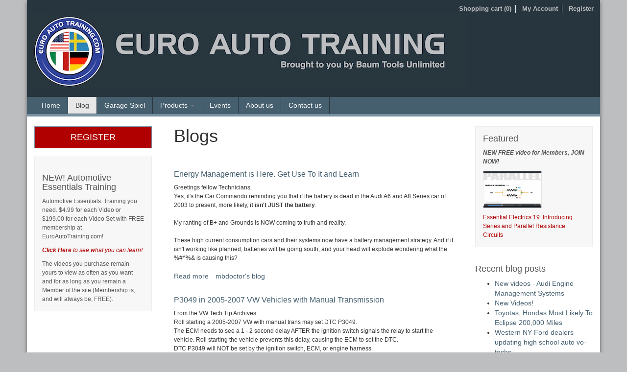

--- FILE ---
content_type: text/html; charset=utf-8
request_url: https://euroautotraining.com/blog?page=2
body_size: 8058
content:


<!DOCTYPE html>
<html lang="en" dir="ltr">
<head>
  <link rel="profile" href="http://www.w3.org/1999/xhtml/vocab" />
  <meta charset="utf-8">
  <meta name="viewport" content="width=device-width, initial-scale=1.0">
  <meta http-equiv="Content-Type" content="text/html; charset=utf-8" />
<link rel="shortcut icon" href="https://www.euroautotraining.com/misc/favicon.ico" type="image/vnd.microsoft.icon" />
<meta name="Generator" content="Drupal 7 (http://drupal.org)" />
<link rel="alternate" type="application/rss+xml" title="RSS - blogs" href="https://www.euroautotraining.com/blog/feed" />
  <title>Blogs | Euro Auto Training</title>
  <link type="text/css" rel="stylesheet" href="https://www.euroautotraining.com/sites/default/files/css/css_lQaZfjVpwP_oGNqdtWCSpJT1EMqXdMiU84ekLLxQnc4.css" media="all" />
<link type="text/css" rel="stylesheet" href="https://www.euroautotraining.com/sites/default/files/css/css_EvHeerTid29Hq5H9Bj2EMsUtLGje3L68C00EcsKemM0.css" media="all" />
<link type="text/css" rel="stylesheet" href="https://www.euroautotraining.com/sites/default/files/css/css_idrt-XLn-yG8EKmby4sfYLxD-8O8BDK0viBc5cttFNc.css" media="all" />
<link type="text/css" rel="stylesheet" href="//cdn.jsdelivr.net/bootstrap/3.0.2/css/bootstrap.min.css" media="all" />
<link type="text/css" rel="stylesheet" href="https://www.euroautotraining.com/sites/default/files/css/css_K74uWjEBZYkrlykZ2vSCDC0PlNfEdspool6IOXe04Ps.css" media="all" />
  <!-- HTML5 element support for IE6-8 -->
  <!--[if lt IE 9]>
    <script src="https://cdn.jsdelivr.net/html5shiv/3.7.3/html5shiv-printshiv.min.js"></script>
  <![endif]-->
  <script src="https://www.euroautotraining.com/sites/default/files/js/js__hh6B0owIJkGrzB_6MrcJ0IcHogrKoZlo7tH1a0DJjU.js"></script>
<script src="//cdn.jsdelivr.net/bootstrap/3.0.2/js/bootstrap.min.js"></script>
<script src="https://www.euroautotraining.com/sites/default/files/js/js_a2uQkNizSmA2eFL5x8v9XyoNHvr8JOO9AZQCSj4Pz2Y.js"></script>
<script src="https://www.euroautotraining.com/sites/default/files/js/js_0sVvj00hPP8-fUPlvKK0CnUtBMF6i2FOouDL91aHa1g.js"></script>
<script>(function(i,s,o,g,r,a,m){i["GoogleAnalyticsObject"]=r;i[r]=i[r]||function(){(i[r].q=i[r].q||[]).push(arguments)},i[r].l=1*new Date();a=s.createElement(o),m=s.getElementsByTagName(o)[0];a.async=1;a.src=g;m.parentNode.insertBefore(a,m)})(window,document,"script","https://www.google-analytics.com/analytics.js","ga");ga("create", "UA-18938199-1", {"cookieDomain":"auto"});ga("send", "pageview");</script>
<script>jQuery.extend(Drupal.settings, {"basePath":"\/","pathPrefix":"","ajaxPageState":{"theme":"euroautotraining","theme_token":"NDPaBUMnJTnts5CpwR2P-nr0VrVrIDvcvulrm3sHRc8","js":{"sites\/all\/themes\/bootstrap\/js\/bootstrap.js":1,"sites\/all\/modules\/jquery_update\/replace\/jquery\/1.7\/jquery.min.js":1,"misc\/jquery-extend-3.4.0.js":1,"misc\/jquery-html-prefilter-3.5.0-backport.js":1,"misc\/jquery.once.js":1,"misc\/drupal.js":1,"\/\/cdn.jsdelivr.net\/bootstrap\/3.0.2\/js\/bootstrap.min.js":1,"sites\/all\/modules\/admin_menu\/admin_devel\/admin_devel.js":1,"sites\/all\/modules\/ubercart\/uc_file\/uc_file.js":1,"sites\/all\/modules\/lightbox2\/js\/lightbox.js":1,"sites\/all\/modules\/google_analytics\/googleanalytics.js":1,"0":1},"css":{"modules\/system\/system.base.css":1,"sites\/all\/modules\/date\/date_api\/date.css":1,"sites\/all\/modules\/date\/date_popup\/themes\/datepicker.1.7.css":1,"modules\/field\/theme\/field.css":1,"sites\/all\/modules\/logintoboggan\/logintoboggan.css":1,"modules\/node\/node.css":1,"sites\/all\/modules\/ubercart\/uc_file\/uc_file.css":1,"sites\/all\/modules\/ubercart\/uc_order\/uc_order.css":1,"sites\/all\/modules\/ubercart\/uc_product\/uc_product.css":1,"sites\/all\/modules\/ubercart\/uc_store\/uc_store.css":1,"sites\/all\/modules\/calendar\/css\/calendar_multiday.css":1,"sites\/all\/modules\/views\/css\/views.css":1,"sites\/all\/modules\/ctools\/css\/ctools.css":1,"sites\/all\/modules\/lightbox2\/css\/lightbox.css":1,"sites\/all\/modules\/panels\/css\/panels.css":1,"\/\/cdn.jsdelivr.net\/bootstrap\/3.0.2\/css\/bootstrap.min.css":1,"sites\/all\/themes\/bootstrap\/css\/3.0.2\/overrides.min.css":1,"sites\/default\/themes\/euroautotraining\/css\/custom.css":1}},"lightbox2":{"rtl":0,"file_path":"\/(\\w\\w\/)public:\/","default_image":"\/sites\/all\/modules\/lightbox2\/images\/brokenimage.jpg","border_size":10,"font_color":"000","box_color":"fff","top_position":"","overlay_opacity":"0.8","overlay_color":"000","disable_close_click":1,"resize_sequence":0,"resize_speed":400,"fade_in_speed":400,"slide_down_speed":600,"use_alt_layout":0,"disable_resize":0,"disable_zoom":0,"force_show_nav":0,"show_caption":true,"loop_items":0,"node_link_text":"","node_link_target":0,"image_count":"Image !current of !total","video_count":"Video !current of !total","page_count":"Page !current of !total","lite_press_x_close":"press \u003Ca href=\u0022#\u0022 onclick=\u0022hideLightbox(); return FALSE;\u0022\u003E\u003Ckbd\u003Ex\u003C\/kbd\u003E\u003C\/a\u003E to close","download_link_text":"","enable_login":false,"enable_contact":false,"keys_close":"c x 27","keys_previous":"p 37","keys_next":"n 39","keys_zoom":"z","keys_play_pause":"32","display_image_size":"original","image_node_sizes":"()","trigger_lightbox_classes":"","trigger_lightbox_group_classes":"","trigger_slideshow_classes":"","trigger_lightframe_classes":"","trigger_lightframe_group_classes":"","custom_class_handler":0,"custom_trigger_classes":"","disable_for_gallery_lists":true,"disable_for_acidfree_gallery_lists":true,"enable_acidfree_videos":true,"slideshow_interval":5000,"slideshow_automatic_start":true,"slideshow_automatic_exit":true,"show_play_pause":true,"pause_on_next_click":false,"pause_on_previous_click":true,"loop_slides":false,"iframe_width":600,"iframe_height":400,"iframe_border":1,"enable_video":0,"useragent":"Mozilla\/5.0 (Macintosh; Intel Mac OS X 10_15_7) AppleWebKit\/537.36 (KHTML, like Gecko) Chrome\/131.0.0.0 Safari\/537.36; ClaudeBot\/1.0; +claudebot@anthropic.com)"},"googleanalytics":{"trackOutbound":1,"trackMailto":1,"trackDownload":1,"trackDownloadExtensions":"7z|aac|arc|arj|asf|asx|avi|bin|csv|doc(x|m)?|dot(x|m)?|exe|flv|gif|gz|gzip|hqx|jar|jpe?g|js|mp(2|3|4|e?g)|mov(ie)?|msi|msp|pdf|phps|png|ppt(x|m)?|pot(x|m)?|pps(x|m)?|ppam|sld(x|m)?|thmx|qtm?|ra(m|r)?|sea|sit|tar|tgz|torrent|txt|wav|wma|wmv|wpd|xls(x|m|b)?|xlt(x|m)|xlam|xml|z|zip"},"bootstrap":{"anchorsFix":1,"anchorsSmoothScrolling":1,"formHasError":1,"popoverEnabled":1,"popoverOptions":{"animation":1,"html":0,"placement":"right","selector":"","trigger":"click","triggerAutoclose":1,"title":"","content":"","delay":0,"container":"body"},"tooltipEnabled":1,"tooltipOptions":{"animation":1,"html":0,"placement":"auto left","selector":"","trigger":"hover focus","delay":0,"container":"body"}}});</script>
</head>
<body class="html not-front not-logged-in two-sidebars page-blog">
  <div id="skip-link">
    <a href="#main-content" class="element-invisible element-focusable">Skip to main content</a>
  </div>
    
<div class="container container-wrap">
	<div class="container">
		<div class="row">
			<div class="col-sm-12">
				<header role="banner" id="page-header">
					  <div class="region region-header">
    <section id="block-block-5" class="block block-block top-user-menu right  clearfix">

      
  <div>
<div class='custom_header'><a href='/user/register?ref=h' class='last'>Register</a></div><div class='custom_header'><a href='/user'>My Account</a></div><div class="custom_header cart"><a href="/cart">Shopping cart  (0)</a></div>
</div>  
</section>
<section id="block-block-11" class="block block-block header-logo clearfix">

      
  <div class="logo">
  <img class="img-responsive" src="/sites/default/themes/euroautotraining/img/euroautotraining_logo.jpg" alt="Home"/>
</div>

</section>
  </div>
				</header> <!-- /#page-header -->
			</div>
		</div>
	</div>
	
	<header id="navbar" role="banner" class="navbar container navbar-default">
	  <div class="container">
	    <div class="navbar-header">
	
	      	      <a class="name navbar-brand" href="/" title="Home">Home</a>
	      	
	      <!-- .btn-navbar is used as the toggle for collapsed navbar content -->
	      <button type="button" class="navbar-toggle" data-toggle="collapse" data-target=".navbar-collapse">
	        <span class="sr-only">Toggle navigation</span>
	        <span class="icon-bar"></span>
	        <span class="icon-bar"></span>
	        <span class="icon-bar"></span>
	      </button>
	    </div>
	
	    	      <div class="navbar-collapse collapse">
	        <nav role="navigation">
	          	            <ul class="menu nav navbar-nav"><li class="first leaf active-trail active"><a href="/blog" title="" class="active-trail active">Blog</a></li>
<li class="leaf"><a href="/garage-spiel" title="">Garage Spiel</a></li>
<li class="expanded dropdown"><a href="/products" title="" data-target="#" class="dropdown-toggle" data-toggle="dropdown">Products <span class="caret"></span></a><ul class="dropdown-menu"><li class="first leaf"><a href="/products?f%5B0%5D=field_product_type%3ATechnical%20Manuals" title="">Tech Manuals</a></li>
<li class="leaf"><a href="/video-training" title="">Video Training</a></li>
<li class="last leaf"><a href="/products?f%5B0%5D=field_product_type%3AVideo%20Grab%20Bag" title="">Video Grab Bag</a></li>
</ul></li>
<li class="leaf"><a href="/event" title="">Events</a></li>
<li class="leaf"><a href="/about-us">About us</a></li>
<li class="last leaf"><a href="/contact" title="">Contact us</a></li>
</ul>	          	        </nav>
	      </div>
	    	  </div>
	</header>
	
	<div class="main-container container">
	  	
	  <div class="row">
	
	    	      <aside class="col-sm-3 sidebar-first" role="complementary">
	          <div class="region region-sidebar-first">
    <section id="block-block-6" class="block block-block register clearfix">

      
  <p><a class="btn btn-primary btn-lg" href="/user/register?ref=ls">REGISTER</a></p>

</section>
<section id="block-block-4" class="block block-block light-grey clearfix">

        <h2 class="block-title">NEW! Automotive Essentials Training</h2>
    
  <p>Automotive Essentials. Training you need. $4.99 for each Video&nbsp;or $199.00 for each Video Set&nbsp;with FREE membership at EuroAutoTraining.com!</p>
<p><a href="http://www.euroautotraining.com/video-training"><strong><em>Click Here</em></strong> <em>to see what you can learn!</em></a>&nbsp;</p>
<p>The videos you purchase remain yours to view as often as you want and for as long as you remain a Member of the site (Membership is, and will always be, FREE).&nbsp;</p>

</section>
  </div>
	      </aside>  <!-- /#sidebar-first -->
	    	
	    		
	    <section class="col-sm-6">
	    
	      	      	      <a id="main-content"></a>
	      	      	        <h1 class="page-header">Blogs</h1>
	      	      	      	      	        	      	      	      
	      
	        <div class="region region-content">
    <section id="block-system-main" class="block block-system clearfix">

      
  <div id="node-405" class="node node-blog node-promoted node-teaser clearfix">

        <h2>
      <a href="/blog/energy-management-here-get-use-it-and-learn">Energy Management is Here. Get Use To It and Learn</a>
    </h2>
    
  <!--  -->
  
  <div class="content clearfix">
    <div class="field field-name-body field-type-text-with-summary field-label-hidden"><div class="field-items"><div class="field-item even"><p>Greetings fellow Technicians.<br />
Yes, it's the Car Commando reminding you that if the battery is dead in the Audi A6 and A8 Series car of 2003 to present, more likely, <strong>it isn't JUST the battery</strong>.<br />
 <br />
My ranting of B+ and Grounds is NOW coming to truth and reality.<br />
 <br />
These high current consumption cars and their systems now have a battery management strategy. And if it isn't working like planned, batteries will be going south, and your head will explode wondering what the %#^%&amp; is causing this?<br />
 </p></div></div></div>  </div>

      <div class="link-wrapper">
      <ul class="links list-inline"><li class="node-readmore first"><a href="/blog/energy-management-here-get-use-it-and-learn" rel="tag" title="Energy Management is Here. Get Use To It and Learn">Read more<span class="element-invisible"> about Energy Management is Here. Get Use To It and Learn</span></a></li>
<li class="blog_usernames_blog last"><a href="/blogs/mbdoctor" title="Read mbdoctor&#039;s latest blog entries.">mbdoctor&#039;s blog</a></li>
</ul>    </div>
  
  
</div>
<div id="node-396" class="node node-blog node-promoted node-teaser clearfix">

        <h2>
      <a href="/blog/p3049-2005-2007-vw-vehicles-manual-transmission">P3049 in 2005-2007 VW Vehicles with Manual Transmission</a>
    </h2>
    
  <!--  -->
  
  <div class="content clearfix">
    <div class="field field-name-body field-type-text-with-summary field-label-hidden"><div class="field-items"><div class="field-item even"><p>From the VW Tech Tip Archives:<br />
Roll starting a 2005-2007 VW with manual trans may set DTC P3049.<br />
The ECM needs to see a 1 - 2 second delay AFTER the ignition switch signals the relay to start the vehicle. Roll starting the vehicle prevents this delay, causing the ECM to set the DTC. <br />
DTC P3049 will NOT be set by the ignition switch, ECM, or engine harness.<br />
ONLY a faulty relay or a starting procedure that prevents the ECM from seeing the delay will set this fault code.</p>
</div></div></div>  </div>

      <div class="link-wrapper">
      <ul class="links list-inline"><li class="node-readmore first"><a href="/blog/p3049-2005-2007-vw-vehicles-manual-transmission" rel="tag" title="P3049 in 2005-2007 VW Vehicles with Manual Transmission">Read more<span class="element-invisible"> about P3049 in 2005-2007 VW Vehicles with Manual Transmission</span></a></li>
<li class="blog_usernames_blog last"><a href="/blogs/euroautotraining" title="Read euroautotraining&#039;s latest blog entries.">euroautotraining&#039;s blog</a></li>
</ul>    </div>
  
  
</div>
<div id="node-383" class="node node-blog node-promoted node-teaser clearfix">

        <h2>
      <a href="/blog/nissan-gt-r-flys-ski-slope">Nissan GT-R flys UP a ski slope!</a>
    </h2>
    
  <!--  -->
  
  <div class="content clearfix">
    <div class="field field-name-body field-type-text-with-summary field-label-hidden"><div class="field-items"><div class="field-item even"><p>Great video of a Nissan GT-R being tossed around Northern Sweden and then UP a snow covered ski slope.</p>
<p>I think I might have stopped to give the two hitchhiking girls a ride...wait, no back seat. Ok, maybe just the blond.</p>
<p>And I can't figure out why the guys on the snowmobiles are following it up the slope. Were the filmmakers trying to give it a James Bond kind of feel? Doesn't matter, the footage is really good and I love the music.</p>
<p>I'm just kidding about the music...</p></div></div></div>  </div>

      <div class="link-wrapper">
      <ul class="links list-inline"><li class="node-readmore first"><a href="/blog/nissan-gt-r-flys-ski-slope" rel="tag" title="Nissan GT-R flys UP a ski slope!">Read more<span class="element-invisible"> about Nissan GT-R flys UP a ski slope!</span></a></li>
<li class="blog_usernames_blog last"><a href="/blogs/euroautotraining" title="Read euroautotraining&#039;s latest blog entries.">euroautotraining&#039;s blog</a></li>
</ul>    </div>
  
  
</div>
<div id="node-376" class="node node-blog node-promoted node-teaser clearfix">

        <h2>
      <a href="/blog/lap-lemansin-1956">A lap of LeMans...in 1956!</a>
    </h2>
    
  <!--  -->
  
  <div class="content clearfix">
    <div class="field field-name-body field-type-text-with-summary field-label-hidden"><div class="field-items"><div class="field-item even"><p>Auto racing in 1956 was friggen crazy! Check out this video from 1956, cameras and a microphone strapped to Mike Hawthorne and his Jaguar as he drives one lap of the LeMans circuit. No guardrails, no catch fencing, nothing. These are public roads, IN USE by the public since it's not race day...</p>
<p>Also note that 1956 is the year after the horrific crash where Pierre Levegh lost control of his Mercedes on the pit straight and launched into the crowd at 150 mph, killing 84 and injuring over 120. Mike Hawthorne and his Jaguar played a role in the accident.</p></div></div></div>  </div>

      <div class="link-wrapper">
      <ul class="links list-inline"><li class="node-readmore first"><a href="/blog/lap-lemansin-1956" rel="tag" title="A lap of LeMans...in 1956!">Read more<span class="element-invisible"> about A lap of LeMans...in 1956!</span></a></li>
<li class="blog_usernames_blog last"><a href="/blogs/euroautotraining" title="Read euroautotraining&#039;s latest blog entries.">euroautotraining&#039;s blog</a></li>
</ul>    </div>
  
  
</div>
<div id="node-374" class="node node-blog node-promoted node-teaser clearfix">

        <h2>
      <a href="/blog/more-vw-tdi-glow-plug-diagnostics">More VW TDI Glow Plug Diagnostics</a>
    </h2>
    
  <!--  -->
  
  <div class="content clearfix">
    <div class="field field-name-body field-type-text-with-summary field-label-hidden"><div class="field-items"><div class="field-item even"><p>Car Commando from the Field.  More TDI Diagnostics here:<br />
Right from the EDR sight, thought I'd share this with the group.</p>
<p>Currently in Denver in 6" of snow and 10 below :-(</p>
<p>There are several vehicle models on which the glow plug position does not coincide with cylinder number, (eg. trouble code P0671 specifies glow plug number 1 but glow plug number 1 is<br />
actually in cylinder number 4). </p>
<p>The only way to be sure which glow plug is faulty is to test all of them. This particular glow plug system on the BHW engine code, supplies 6VDC to the glow plugs.</p>
</div></div></div>  </div>

      <div class="link-wrapper">
      <ul class="links list-inline"><li class="node-readmore first"><a href="/blog/more-vw-tdi-glow-plug-diagnostics" rel="tag" title="More VW TDI Glow Plug Diagnostics">Read more<span class="element-invisible"> about More VW TDI Glow Plug Diagnostics</span></a></li>
<li class="blog_usernames_blog last"><a href="/blogs/mbdoctor" title="Read mbdoctor&#039;s latest blog entries.">mbdoctor&#039;s blog</a></li>
</ul>    </div>
  
  
</div>
<div id="node-373" class="node node-blog node-promoted node-teaser clearfix">

        <h2>
      <a href="/blog/bmw-issues-recalls">BMW Issues recalls</a>
    </h2>
    
  <!--  -->
  
  <div class="content clearfix">
    <div class="field field-name-body field-type-text-with-summary field-label-hidden"><div class="field-items"><div class="field-item even"><p>BMW has issued two recalls, one and electrical system flaw affecting over 500,000 vehicles and the other a hydraulic system flaw affecting over 30,000 vehicles.</p></div></div></div>  </div>

      <div class="link-wrapper">
      <ul class="links list-inline"><li class="node-readmore first"><a href="/blog/bmw-issues-recalls" rel="tag" title="BMW Issues recalls">Read more<span class="element-invisible"> about BMW Issues recalls</span></a></li>
<li class="blog_usernames_blog last"><a href="/blogs/euroautotraining" title="Read euroautotraining&#039;s latest blog entries.">euroautotraining&#039;s blog</a></li>
</ul>    </div>
  
  
</div>
<div id="node-365" class="node node-blog node-promoted node-teaser clearfix">

        <h2>
      <a href="/blog/new-pricing-and-access-rules-demand-video-training">NEW Pricing and Access Rules for On Demand Video Training!</a>
    </h2>
    
  <!--  -->
  
  <div class="content clearfix">
    <div class="field field-name-body field-type-text-with-summary field-label-hidden"><div class="field-items"><div class="field-item even"><p>Beginning Tuesday January 2, 2013 we have new pricing and new access rules for On Demand Video Training! Here are the details:</p></div></div></div>  </div>

      <div class="link-wrapper">
      <ul class="links list-inline"><li class="node-readmore first"><a href="/blog/new-pricing-and-access-rules-demand-video-training" rel="tag" title="NEW Pricing and Access Rules for On Demand Video Training!">Read more<span class="element-invisible"> about NEW Pricing and Access Rules for On Demand Video Training!</span></a></li>
<li class="blog_usernames_blog last"><a href="/blogs/euroautotraining" title="Read euroautotraining&#039;s latest blog entries.">euroautotraining&#039;s blog</a></li>
</ul>    </div>
  
  
</div>
<div id="node-360" class="node node-blog node-promoted node-teaser clearfix">

        <h2>
      <a href="/blog/climate-control-issues-early-model-systems">Climate Control Issues with Early Model Systems??</a>
    </h2>
    
  <!--  -->
  
  <div class="content clearfix">
    <div class="field field-name-body field-type-text-with-summary field-label-hidden"><div class="field-items"><div class="field-item even"><p>Car Commando Field Information and News. Still with the Climate Control Issues are with the 2002 and 2003 Passats (for example).<br />
 <br />
Battery drain??<br />
 <br />
Look for the 4 Climate Control Motors running when ignition key is off. Usually, V71 was the motor starts hunting with the key off, and you can remove it without removing the dash, so replace it if in question.<br />
 <br />
The last thing, ALWAYS run basic settings, all fields for measuring blocks 002 through 005. If they have values other than ZERO, YOU still have an issue. and it's probably with the V85 motor.<br /></p></div></div></div>  </div>

      <div class="link-wrapper">
      <ul class="links list-inline"><li class="node-readmore first"><a href="/blog/climate-control-issues-early-model-systems" rel="tag" title="Climate Control Issues with Early Model Systems??">Read more<span class="element-invisible"> about Climate Control Issues with Early Model Systems??</span></a></li>
<li class="blog_usernames_blog last"><a href="/blogs/mbdoctor" title="Read mbdoctor&#039;s latest blog entries.">mbdoctor&#039;s blog</a></li>
</ul>    </div>
  
  
</div>
<div id="node-359" class="node node-blog node-promoted node-teaser clearfix">

        <h2>
      <a href="/blog/tgif-car-chase-video">TGIF - Car Chase Video!</a>
    </h2>
    
  <!--  -->
  
  <div class="content clearfix">
    <div class="field field-name-body field-type-text-with-summary field-label-hidden"><div class="field-items"><div class="field-item even"><p>Here's a rocking little video clip to help you relax on a busy Friday: the car chase scene from Bullitt!</p>
<p>Yeah, yeah, I know, we've all seen this one many times before, but somehow it just never gets old. About the cars used in the scene, Wikipedia says:</p></div></div></div>  </div>

      <div class="link-wrapper">
      <ul class="links list-inline"><li class="node-readmore first"><a href="/blog/tgif-car-chase-video" rel="tag" title="TGIF - Car Chase Video!">Read more<span class="element-invisible"> about TGIF - Car Chase Video!</span></a></li>
<li class="blog_usernames_blog last"><a href="/blogs/euroautotraining" title="Read euroautotraining&#039;s latest blog entries.">euroautotraining&#039;s blog</a></li>
</ul>    </div>
  
  
</div>
<div id="node-358" class="node node-blog node-promoted node-teaser clearfix">

        <h2>
      <a href="/blog/dick-eytchison-story">The Dick Eytchison Story</a>
    </h2>
    
  <!--  -->
  
  <div class="content clearfix">
    <div class="field field-name-body field-type-text-with-summary field-label-hidden"><div class="field-items"><div class="field-item even"><p>Muscle cars and autocross! It's safe to say that Dick Eytchison has figured out what he wants to do when he grows up. The '65 Chevelle couldn't be cooler, and Dick's having the time of his life. If we are all so lucky...</p>
<p>Check out the video below, or <a href="http://www.youtube.com/watch?feature=player_embedded&amp;v=4mAbswOf3k8#!" target="_blank">Click Here watch it on YouTube</a>. Here's what the YouTube write up says:</p></div></div></div>  </div>

      <div class="link-wrapper">
      <ul class="links list-inline"><li class="node-readmore first"><a href="/blog/dick-eytchison-story" rel="tag" title="The Dick Eytchison Story">Read more<span class="element-invisible"> about The Dick Eytchison Story</span></a></li>
<li class="blog_usernames_blog last"><a href="/blogs/euroautotraining" title="Read euroautotraining&#039;s latest blog entries.">euroautotraining&#039;s blog</a></li>
</ul>    </div>
  
  
</div>
<div class="text-center"><ul class="pagination"><li class="pager-first"><a href="/blog">first</a></li>
<li class="prev"><a href="/blog?page=1">previous</a></li>
<li><a title="Go to page 1" href="/blog">1</a></li>
<li><a title="Go to page 2" href="/blog?page=1">2</a></li>
<li class="active"><span>3</span></li>
<li><a title="Go to page 4" href="/blog?page=3">4</a></li>
<li><a title="Go to page 5" href="/blog?page=4">5</a></li>
<li><a title="Go to page 6" href="/blog?page=5">6</a></li>
<li><a title="Go to page 7" href="/blog?page=6">7</a></li>
<li><a title="Go to page 8" href="/blog?page=7">8</a></li>
<li><a title="Go to page 9" href="/blog?page=8">9</a></li>
<li class="pager-ellipsis disabled"><span>…</span></li>
<li class="next"><a href="/blog?page=3">next</a></li>
<li class="pager-last"><a href="/blog?page=12">last</a></li>
</ul></div>
</section>
  </div>
	    </section>
	
	    	    	      <aside class="col-sm-3 sidebar-second" role="complementary">
	          <div class="region region-sidebar-second">
    <section id="block-block-1" class="block block-block light-grey clearfix">

        <h2 class="block-title">Featured</h2>
    
  <p><strong><em>NEW FREE video for Members, JOIN NOW!</em></strong></p>
<p><a href="http://www.euroautotraining.com/node/473" target="_blank"><img alt="Introducing Series and Parallel Resistance Circuits" src="//euroautotraining.com/sites/default/files/photos/Resistance.jpg" style="width:120px" title="Introducing Series and Parallel Resistance Circuits" /></a></p>
<p><a href="http://www.euroautotraining.com/node/473" target="_blank">Essential Electrics 19: Introducing Series and Parallel Resistance Circuits</a></p>

</section>
<section id="block-blog-recent" class="block block-blog clearfix">

        <h2 class="block-title">Recent blog posts</h2>
    
  <ul><li><a href="/node/968">New videos - Audi Engine Management Systems</a></li>
<li><a href="/node/832">New Videos!</a></li>
<li><a href="/node/734">Toyotas, Hondas Most Likely To Eclipse 200,000 Miles</a></li>
<li><a href="/node/733">Western NY Ford dealers updating high school auto vo-techs</a></li>
<li><a href="/node/732">How to Choose the Right BMW Repair Specialist </a></li>
<li><a href="/node/731">PORSCHE 911 TURBO FOR EVERYONE</a></li>
<li><a href="/node/730">Every Week Should Be National Tire Safety Week</a></li>
<li><a href="/node/729">The Automotive Industry as it is and where it is heading, how capable are you to keep up with the times.</a></li>
<li><a href="/node/728">General Motors not required to recall older trucks for brake line rust</a></li>
<li><a href="/node/727">Why Did My Glow Plugs Break?</a></li>
</ul><div class="more-link"><a href="/blog" title="Read the latest blog entries." class="active">More</a></div>
</section>
  </div>
	      </aside>  <!-- /#sidebar-second -->
	    	    	
	  </div>
	</div>
	<footer class="footer container">
	    <div class="region region-footer">
    <section id="block-block-10" class="block block-block clearfix">

      
  Copyright © 2011 - 2026 BTU Service Solutions
</section>
  </div>
	</footer>
	
	<script>
	jQuery(document).ready(function($) {
		$('.view-header h4').each(function(k,v) {
			if ($(v).text()==" Videos for Individual Purchase"){
				$(v).hide();
			}
			if (window.location.href.substr(window.location.href.length - 8)=="products") {
				$(v).hide();
			}
		});
		$('.block-block .facetapi-facet-field-automotive-fundamentals-vi.facetapi-processed li a').each(function(k,v) {
			var link = $(v).attr("href");
			if (link.length>0) {
				$(v).attr("href",link.replace("video-training","products"));
			}
		});
  		$("dl#video-controls dt a").click(function() {
			$(".field-name-field-image-cache").remove();
			$("dl#video-controls dd").removeClass("active");
			$("dl#video-controls dt").removeClass("active");
			$(this).parent().addClass("active");
			$(this).parent().next("dd").addClass("active");
			$('#video-player-container').remove();
			var container = $('div.node-partner-video div.content,div.node-video div.content');
			$('<div id="video-player-container"><iframe frameborder="0" id="video-player" scrolling="no" src="'+$(this).attr("href").replace("mini","arpeggio")+'"height=338" width="540" allowfullscreen></iframe></div>').appendTo(container);
			return false;
		});
	});
	</script>
  <script type="text/javascript">
<!--//--><![CDATA[//><!--
var _gaq = _gaq || [];_gaq.push(["_setAccount", "UA-18938199-1"]);_gaq.push(["_trackPageview"]);(function() {var ga = document.createElement("script");ga.type = "text/javascript";ga.async = true;ga.src = ("https:" == document.location.protocol ? "https://ssl" : "http://www") + ".google-analytics.com/ga.js";var s = document.getElementsByTagName("script")[0];s.parentNode.insertBefore(ga, s);})();
//--><!]]>
</script>	
</div>
  <script src="https://www.euroautotraining.com/sites/default/files/js/js_L50O_PWoAuMOxVjnzZCkNSSmI0kFwhZsO1_KS8WnGKw.js"></script>
</body>
</html>


--- FILE ---
content_type: text/css
request_url: https://www.euroautotraining.com/sites/default/files/css/css_K74uWjEBZYkrlykZ2vSCDC0PlNfEdspool6IOXe04Ps.css
body_size: 4790
content:
a .glyphicon-spin,fieldset .panel-heading a.panel-title:hover{text-decoration:none}.tabs-left>.nav-tabs>li:focus,.tabs-left>.nav-tabs>li>a:focus,.tabs-right>.nav-tabs>li:focus,.tabs-right>.nav-tabs>li>a:focus{outline:0}html.overlay-open .navbar-fixed-top{z-index:400}html.js fieldset.collapsed{border-left-width:1px;border-right-width:1px;height:auto}html.js input.form-autocomplete{background-image:none}html.js .autocomplete-throbber{background-position:100% 2px;background-repeat:no-repeat;display:inline-block;height:15px;margin:2px 0 0 2px;width:15px}html.js .autocomplete-throbber.throbbing{background-position:100% -18px}body{position:relative}body.admin-expanded.admin-vertical.admin-nw .navbar,body.admin-expanded.admin-vertical.admin-sw .navbar{margin-left:260px}body.navbar-is-fixed-top{padding-top:64px}body.navbar-is-fixed-bottom{padding-bottom:64px!important}body.toolbar{padding-top:30px!important}body.toolbar .navbar-fixed-top{top:30px}body.toolbar.navbar-is-fixed-top{padding-top:94px!important}body.toolbar-drawer{padding-top:64px!important}body.toolbar-drawer .navbar-fixed-top{top:64px}body.toolbar-drawer.navbar-is-fixed-top{padding-top:128px!important}body.admin-menu .navbar-fixed-top{top:29px}body.admin-menu.navbar-is-fixed-top{padding-top:93px}body div#admin-toolbar{z-index:1600}body #admin-menu,body #admin-toolbar,body #toolbar{-webkit-box-shadow:none;box-shadow:none}body #admin-menu{margin:0;padding:0;position:fixed;z-index:1600}body #admin-menu .dropdown li{line-height:normal}@media screen and (min-width:768px){.navbar.container{max-width:720px}}@media screen and (min-width:992px){.navbar.container{max-width:940px}}@media screen and (min-width:1200px){.navbar.container{max-width:1140px}}.navbar.container,.navbar.container-fluid{margin-top:20px}.navbar.container-fluid>.container-fluid,.navbar.container>.container{margin:0;padding:0;width:auto}#overlay-container,.overlay-element,.overlay-modal-background{z-index:1500}#toolbar{z-index:1600}.modal{z-index:1620}.modal-dialog{z-index:1630}.ctools-modal-dialog .modal-body{width:100%!important;overflow:auto}.book-toc>.dropdown-menu,.region-help .block,div.image-widget-data{overflow:hidden}.modal-backdrop{z-index:1610}.footer{margin-top:45px;padding-top:35px;padding-bottom:36px;border-top:1px solid #E5E5E5}.element-invisible{margin:0;padding:0;width:1px}.navbar .logo{margin-right:-15px;padding-left:15px;padding-right:15px}ul.secondary{float:left}@media screen and (min-width:768px){.navbar .logo{margin-right:0;padding-left:0}ul.secondary{float:right}}.page-header,.region-sidebar-first .block:first-child h2.block-title,.region-sidebar-second .block:first-child h2.block-title{margin-top:0}p:last-child{margin-bottom:0}.region-help>.glyphicon{font-size:18px;float:left;margin:-.05em .5em 0 0}form#search-block-form{margin:0}.navbar #block-search-form{float:none;margin:5px 0 5px 5px}@media screen and (min-width:992px){.navbar #block-search-form{float:right}}.navbar #block-search-form .input-group-btn{width:auto}ul.action-links{margin:12px 0;padding:0}ul.action-links li{display:inline;margin:0;padding:0 6px 0 0}ul.action-links .glyphicon{padding-right:.5em}.uneditable-input,input,select,textarea{max-width:100%;width:auto}.filter-wrapper .form-type-select .filter-list,.managed-files.table td:first-child{width:100%}input.error{color:#b94a48;border-color:#ebccd1}fieldset legend.panel-heading{float:left;line-height:1em;margin:0}fieldset .panel-body{clear:both;display:inherit}.form-type-password-confirm label,.panel-heading{display:block}fieldset .panel-heading a.panel-title{color:inherit;display:block;margin:-10px -15px;padding:10px 15px}.form-group:last-child,.panel:last-child{margin-bottom:0}.form-horizontal .form-group{margin-left:0;margin-right:0}.form-actions{clear:both}div.image-widget-data{float:none}table.sticky-header{z-index:1}.resizable-textarea textarea{border-radius:4px 4px 0 0}.ajax-progress-bar,.filter-wrapper{border-radius:0 0 4px 4px}.text-format-wrapper{margin-bottom:15px}.text-format-wrapper .filter-wrapper,.text-format-wrapper>.form-type-textarea{margin-bottom:0}.filter-wrapper .panel-body{padding:7px}.filter-wrapper .form-type-select{min-width:30%}.filter-help{margin-top:5px;text-align:center}@media screen and (min-width:768px){.filter-help{float:right}}.filter-help .glyphicon{margin:0 5px 0 0;vertical-align:text-top}.checkbox:first-child,.radio:first-child{margin-top:0}.checkbox:last-child,.radio:last-child{margin-bottom:0}.control-group .help-inline,.help-block{color:#999;font-size:12px;margin:5px 0 10px;padding:0}a.tabledrag-handle .handle{height:auto;width:auto}.error{color:#b94a48}div.error,table tr.error{background-color:#f2dede;color:#b94a48}.form-group.error,.form-group.has-error{background:0 0}.form-group.error .control-label,.form-group.error label,.form-group.has-error .control-label,.form-group.has-error label{color:#b94a48;font-weight:600}.form-group.error .uneditable-input,.form-group.error input,.form-group.error select,.form-group.error textarea,.form-group.has-error .uneditable-input,.form-group.has-error input,.form-group.has-error select,.form-group.has-error textarea{color:#555}.form-group.error .help-block,.form-group.error .help-inline,.form-group.has-error .help-block,.form-group.has-error .help-inline{color:#999}.nav-tabs{margin-bottom:10px}ul li.collapsed,ul li.expanded,ul li.leaf{list-style:none}.tabs--secondary{margin:0 0 10px}.submitted{margin-bottom:1em;font-style:italic;font-weight:400;color:#777}.alert a,.book-toc>.dropdown-menu>li:nth-child(1)>a{font-weight:700}.form-type-password-confirm{position:relative}.form-type-password-confirm label .label{float:right}.form-type-password-confirm .password-help{padding-left:2em}@media (min-width:768px){.form-type-password-confirm .password-help{border-left:1px solid #ddd;left:50%;margin-left:15px;position:absolute}}@media (min-width:992px){.form-type-password-confirm .password-help{left:33.33333333%}}.form-type-password-confirm .progress{background:0 0;border-radius:0 0 5px 5px;-webkit-box-shadow:none;box-shadow:none;height:4px;margin:-5px 0 0}.form-type-password-confirm .form-type-password{clear:left}.form-type-password-confirm .form-control-feedback{right:15px}.form-type-password-confirm .help-block{clear:both}ul.pagination li>a.progress-disabled{float:left}.form-autocomplete .glyphicon{color:#999;font-size:120%}.form-autocomplete .glyphicon.glyphicon-spin{color:#428bca}.form-autocomplete .input-group-addon{background-color:#fff}.form-autocomplete .dropdown a{white-space:normal}.ajax-progress-bar{border:1px solid #ccc;margin:-1px 0 0;padding:6px 12px;width:100%}.ajax-progress-bar .progress{height:8px;margin:0}.ajax-progress-bar .message,.ajax-progress-bar .percentage{color:#999;font-size:12px;line-height:1em;margin:5px 0 0;padding:0}.glyphicon-spin{display:inline-block;-o-animation:spin 1s infinite linear;-webkit-animation:spin 1s infinite linear;animation:spin 1s infinite linear}a .glyphicon-spin{display:inline-block}@-webkit-keyframes spin{0%{-webkit-transform:rotate(0)}100%{-webkit-transform:rotate(359deg)}}@-o-keyframes spin{0%{-o-transform:rotate(0)}100%{-o-transform:rotate(359deg)}}@keyframes spin{0%{-webkit-transform:rotate(0);-o-transform:rotate(0);transform:rotate(0)}100%{-webkit-transform:rotate(359deg);-o-transform:rotate(359deg);transform:rotate(359deg)}}.tabbable{margin-bottom:20px}.tabs-below>.nav-tabs,.tabs-left>.nav-tabs,.tabs-right>.nav-tabs{border-bottom:0}.tabs-below>.nav-tabs .summary,.tabs-left>.nav-tabs .summary,.tabs-right>.nav-tabs .summary{color:#999;font-size:12px}.tab-pane>.panel-heading{display:none}.tab-content>.active{display:block}.tabs-below>.nav-tabs{border-top:1px solid #ddd}.tabs-below>.nav-tabs>li{margin-top:-1px;margin-bottom:0}.tabs-below>.nav-tabs>li>a{border-radius:0 0 4px 4px}.tabs-below>.nav-tabs>li>a:focus,.tabs-below>.nav-tabs>li>a:hover{border-top-color:#ddd;border-bottom-color:transparent}.tabs-below>.nav-tabs>.active>a,.tabs-below>.nav-tabs>.active>a:focus,.tabs-below>.nav-tabs>.active>a:hover{border-color:transparent #ddd #ddd}.tabs-left>.nav-tabs,.tabs-right>.nav-tabs{padding-bottom:20px;width:220px}.tabs-left>.nav-tabs>li,.tabs-right>.nav-tabs>li{float:none}.tabs-left>.nav-tabs>li>a,.tabs-right>.nav-tabs>li>a{margin-right:0;margin-bottom:3px}.tabs-left>.tab-content,.tabs-right>.tab-content{border-radius:0 4px 4px;-webkit-box-shadow:0 1px 1px rgba(0,0,0,.05);box-shadow:0 1px 1px rgba(0,0,0,.05);border:1px solid #ddd;overflow:hidden;padding:10px 15px}.tabs-left>.nav-tabs{float:left;margin-right:-1px}.tabs-left>.nav-tabs>li>a{border-radius:4px 0 0 4px}.tabs-left>.nav-tabs>li>a:focus,.tabs-left>.nav-tabs>li>a:hover{border-color:#eee #ddd #eee #eee}.tabs-left>.nav-tabs>.active>a,.tabs-left>.nav-tabs>.active>a:focus,.tabs-left>.nav-tabs>.active>a:hover{border-color:#ddd transparent #ddd #ddd;-webkit-box-shadow:-1px 1px 1px rgba(0,0,0,.05);box-shadow:-1px 1px 1px rgba(0,0,0,.05)}.tabs-right>.nav-tabs{float:right;margin-left:-1px}.tabs-right>.nav-tabs>li>a{border-radius:0 4px 4px 0}.tabs-right>.nav-tabs>li>a:focus,.tabs-right>.nav-tabs>li>a:hover{border-color:#eee #eee #eee #ddd;-webkit-box-shadow:1px 1px 1px rgba(0,0,0,.05);box-shadow:1px 1px 1px rgba(0,0,0,.05)}.tabs-right>.nav-tabs>.active>a,.tabs-right>.nav-tabs>.active>a:focus,.tabs-right>.nav-tabs>.active>a:hover{border-color:#ddd #ddd #ddd transparent}td.checkbox,td.radio,th.checkbox,th.radio{display:table-cell}.views-display-settings .label{font-size:100%;color:#666}.views-display-settings .footer{padding:0;margin:4px 0 0}.views-exposed-form .views-exposed-widget .btn{margin-top:1.8em}table .checkbox input[type=checkbox],table .radio input[type=radio]{max-width:inherit}.form-horizontal .form-group label{position:relative;min-height:1px;margin-top:0;margin-bottom:0;padding-top:7px;padding-left:15px;padding-right:15px;text-align:right}@media (min-width:768px){.form-horizontal .form-group label{float:left;width:16.66666667%}body.navbar-is-fixed-top.navbar-administration.navbar-vertical.navbar-tray-open .navbar-fixed-top{left:240px;left:24rem}}.alert-success a,.alert-success a:focus,.alert-success a:hover{color:#356635}.alert-info a,.alert-info a:focus,.alert-info a:hover{color:#2d6987}.alert-warning a,.alert-warning a:focus,.alert-warning a:hover{color:#a47e3c}.alert-danger a,.alert-danger a:focus,.alert-danger a:hover{color:#953b39}div.image-style-new,div.image-style-new div{display:block}div.image-style-new div.input-group{display:table}.table-striped>tbody>tr:nth-child(odd)>td.module,.table>tbody>tr>td.module,td.module{background:#ddd;font-weight:700}.book-toc>.dropdown-menu>.dropdown-header{white-space:nowrap}.book-toc>.dropdown-menu .dropdown-menu{-webkit-box-shadow:none;box-shadow:none;border:0;display:block;font-size:12px;margin:0;padding:0;position:static;width:100%}.book-toc>.dropdown-menu .dropdown-menu>li{padding-left:20px}.book-toc>.dropdown-menu .dropdown-menu>li>a{margin-left:-40px;padding-left:60px}#features-filter .form-item.form-type-checkbox{padding-left:20px}fieldset.features-export-component{font-size:12px}fieldset.features-export-component,html.js #features-export-form fieldset.features-export-component{margin:0 0 10px}fieldset.features-export-component .panel-heading{padding:5px 10px}fieldset.features-export-component .panel-heading a.panel-title{font-size:12px;font-weight:500;margin:-5px -10px;padding:5px 10px}fieldset.features-export-component .panel-body{padding:0 10px}div.features-export-list{margin:-11px 0 10px;padding:0 10px}div.features-export-list .form-type-checkbox,fieldset.features-export-component .component-select .form-type-checkbox{line-height:1em;margin:5px 5px 5px 0!important;min-height:0;padding:3px 3px 3px 25px!important}div.features-export-list .form-type-checkbox input[type=checkbox],fieldset.features-export-component .component-select .form-type-checkbox input[type=checkbox]{margin-top:0}body.navbar-is-fixed-top.navbar-administration.navbar-horizontal.navbar-tray-open .navbar-fixed-top{top:79px}body.navbar-is-fixed-top.navbar-administration .navbar-fixed-top{top:39px}.navbar-administration #navbar-administration.navbar-oriented .navbar-bar{z-index:1032}.navbar-administration #navbar-administration .navbar-tray{z-index:1031}body.navbar-is-fixed-top.navbar-administration{padding-top:103px!important}body.navbar-is-fixed-top.navbar-administration.navbar-horizontal.navbar-tray-open{padding-top:143px!important}body.navbar-tray-open.navbar-vertical.navbar-fixed{margin-left:24rem}#navbar-administration.navbar-oriented .navbar-tray-vertical{width:24rem}
body{background:#bdbec0;}.region.region-sidebar-first,.region.region-sidebar-second{padding-left:15px;padding-right:15px;}body .container.container-wrap{-moz-box-shadow:0px 3px 8px #646464;-webkit-box-shadow:0px 3px 8px #646464;box-shadow:0px 3px 8px #646464;background:#fff;padding-left:0;padding-right:0;}body .container.container-wrap > .container{padding:0;}body .container.container-wrap > header.container{max-width:1170px;border-radius:0;border-top:none;border-left:none;border-right:none;}.navbar.container{margin-top:0px;background-color:rgb(69,95,111);border-bottom:solid 5px rgb(119,144,159);min-height:40px;}.navbar.container>.container{padding-left:15px;padding-right:15px;}.navbar-brand > li > a,.navbar-nav > li > a{border-left:1px solid #27353E;}.navbar-default .navbar-nav>li>a,.navbar-default a.navbar-brand{color:#fff;}.navbar-default .navbar-nav>.active>a,.navbar-default .navbar-nav>.active>a:hover,.navbar-default .navbar-nav>.active>a:focus,.navbar-default .navbar-nav>li>a:hover,.navbar-default .navbar-nav>li>a:focus,.navbar-default a.navbar-brand:hover{color:#444;background-color:#e7e7e7;}#navbar .navbar-nav > li:last-child > a{border-right:1px solid #27353E;}.navbar>.container .navbar-brand{margin-left:0px;font-size:14px;}.dropdown-menu>.active>a,.dropdown-menu>.active>a:hover,.dropdown-menu>.active>a:focus{color:#333;background-color:transparent;}.dropdown-menu>li>a:hover,.dropdown-menu>li.active>a:hover{color:#fff;background-color:rgb(119,144,159);}.well{border:none;background:transparent;}a.element-invisible,a.element-focusable{position:absolute;left:-10000px;top:auto;width:1px;height:1px;overflow:hidden;}p{font-size:12px;line-height:18px;}a{color:#455f6f;}a:hover,a:focus,a:active{color:#455f6f;}.top-user-menu.right{float:right;}.custom_header{display:inline-block;float:right;margin-top:10px;margin-right:5px;border-right:solid 1px rgb(233,242,248);font-size:90%;font-weight:bold;}.custom_header:first-child{border-right:none;}.custom_header a{color:#bdbec0;padding:0px 8px;}#page-header{background-color:rgb(39,53,62);padding-bottom:15px;}.col-sm-3 section{margin-bottom:15px;}.register .btn-primary{background-color:#b00000;border-color:#77909F;border-radius:0px;width:100%;text-transform:uppercase;}.btn-sm,.btn-xs{border-radius:0px;}.panel-col-top{margin-bottom:30px;}.panel-col-top .views-field-title{font-size:17px;border-bottom:1px solid #77909F;font-weight:bold;}.panel-col-top .pane-content .links{font-size:12px;float:right;}.light-grey{background:#f7f7f7;border:1px solid #ededed;color:#535353;padding:15px;}.light-grey h2{font-size:18px;}.light-grey p{font-size:12px;}.light-grey a{color:#af0000;}.light-blue .pane-title,.slate .pane-title,.slate .block-title{margin-top:0px;padding:10px;font-size:20px;}.light-blue .pane-content,.slate .pane-content,.slate .block-content{padding:10px;}.light-blue .pane-title{background-color:rgb(233,239,243);}.slate{border:solid 1px rgb(119,144,159);}.slate .pane-title,.slate .block-title{background-color:rgb(119,144,159);color:white;}.slate .pane-content{padding:10px;}.feed-icon{padding:0 15px 15px 15px;}body .container.container-wrap > footer.container{background-color:rgb(39,53,62);color:rgb(159,165,169);width:100%;margin-top:45px;padding-top:35px;padding-bottom:36px;padding-left:15px;padding-right:15px;border-top:1px solid #E5E5E5;}footer .region-footer{width:1170px;margin:0 auto;}footer p{font-size:11px;}.pagination>.active>a,.pagination>.active>span,.pagination>.active>a:hover,.pagination>.active>span:hover,.pagination>.active>a:focus,.pagination>.active>span:focus{background-color:#647883;border-color:#647883;}h2.block-title{font-weight:normal;color:#535353;font-size:18px;}.node h2{font-size:16px;font-weight:normal;}h1.page-header{font-weight:normal;}.col-sm-9 .region-content{margin-right:15px;}.date-prev{margin-right:15px;}.views-field-view-node{text-align:right;font-size:12px;margin-top:10px;}.views-field-title{margin-bottom:15px;}.view-calendar .views-field-title{margin-bottom:0px;}.view-content .item-list ul{padding-right:15px;}.view-content .item-list li{margin-bottom:15px;}.form-submit{background:#32424c url(/sites/default/themes/euroautotraining/img/blue-button-bg.png) repeat-x 50% 0;border:3px solid #e9f2f8;color:#fff;font-weight:bold;}.views-field-buyitnowbutton{text-align:center;}.btn-success{border:3px solid #e9f2f8;}.btn-success:hover,.btn-success:focus,.btn-success:active,.btn-success.active,.open .dropdown-toggle.btn-success{border:3px solid #e9f2f8;background:#32424c;}body.front h1.page-header{display:none;}.btn-default:hover,.btn-default:focus,.btn-default:active,.btn-default.active,.open .dropdown-toggle.btn-default{color:#fff;}body.page-admin .main-container.container{padding:0 30px;}body.page-toboggan .main-container.container{padding:0 30px;}.view-related-products .views-row{margin-bottom:15px;}.view-related-products .views-field-title{margin-bottom:5px;font-size:12px;}.view-related-products .views-field-field-image-cache{text-align:center;}.view-related-products .views-field-field-image-cache img{width:150px;}.view-header .links.list-inline{display:none;}.view-header h2{margin-top:0px;}.registration-link{margin-top:15px;}.view-Podcast td{padding:0 12px 0 0;}.product-image{display:block;float:left;margin:0 20px 20px 0;}.book-info-top{font-size:12px;line-height:20px;}.book-info-top .field-name-field-author{display:inline-block;}.toc_samples{width:100%;overflow:hidden;}.toc_samples .toc{width:100%;overflow:hidden;margin-bottom:15px;}.toc_samples ul li{float:left;margin-right:15px;list-style-image:none;}.toc_samples ul{list-style-type:none;margin:0;}.sales_blurb{width:100%;overflow:hidden;margin:15px 0;}.view-id-video_training{display:none;}div.video-disclaimer{padding:5px 0;border-top:2px dotted #ccc;border-bottom:2px dotted #ccc;width:100%;overflow:hidden;}div.clickhere{text-align:center;border:1px solid #77909F;padding:15px;margin:3px 30px 3px 0;}#video-controls{float:left;width:35%;}#video-player-container{float:left;width:55%;}.node-type-video-product .field-name-field-author .field-label{display:none;}.node-type-partner-video-training .field-name-field-author .field-label{display:none;}.node-type-partner-video-training .field-label-inline .field-label,.node-type-partner-video-training .field-label-inline .field-items{float:none;}.node-type-shop-owner .display-price{text-align:right;float:none;clear:none;}.node-type-shop-owner .add-to-cart{text-align:right;}.node-type-shop-owner .product-info.model{text-align:right;display:block;margin-right:0;}body .viddler-app-wrap .play-overlay-button{display:none;}#block-euroautotraining-essentials-video-set-products,#block-euroautotraining-essentials-video-set-products p{font-size:14px;}#block-euroautotraining-essentials-video-set-products th{font-family:"Helvetica Neue",Helvetica,Arial,sans-serif;font-weight:500;line-height:1.1;font-size:18px;}#block-euroautotraining-essentials-video-set-products{padding:0;}@media (min-width:768px){.navbar-nav>li>a{padding-top:7px;padding-bottom:7px;}.navbar>.container .navbar-brand{padding:7px 15px;}body.page-toboggan .main-container.container .col-sm-12{width:50%;}}body.page-user .breadcrumb{display:none;}body.page-user .nav>li>a{position:relative;display:block;padding:10px 10px;}#uc-paypal-ec-submit-form .form-submit{font-size:18px;padding:20px 40px;}


--- FILE ---
content_type: text/plain
request_url: https://www.google-analytics.com/j/collect?v=1&_v=j102&a=1301545383&t=pageview&_s=1&dl=https%3A%2F%2Feuroautotraining.com%2Fblog%3Fpage%3D2&ul=en-us%40posix&dt=Blogs%20%7C%20Euro%20Auto%20Training&sr=1280x720&vp=1280x720&_u=IEBAAEABAAAAACAAI~&jid=517001442&gjid=512159899&cid=950761445.1768954809&tid=UA-18938199-1&_gid=650961437.1768954809&_r=1&_slc=1&z=419162535
body_size: -452
content:
2,cG-K6CCWZ4JT3